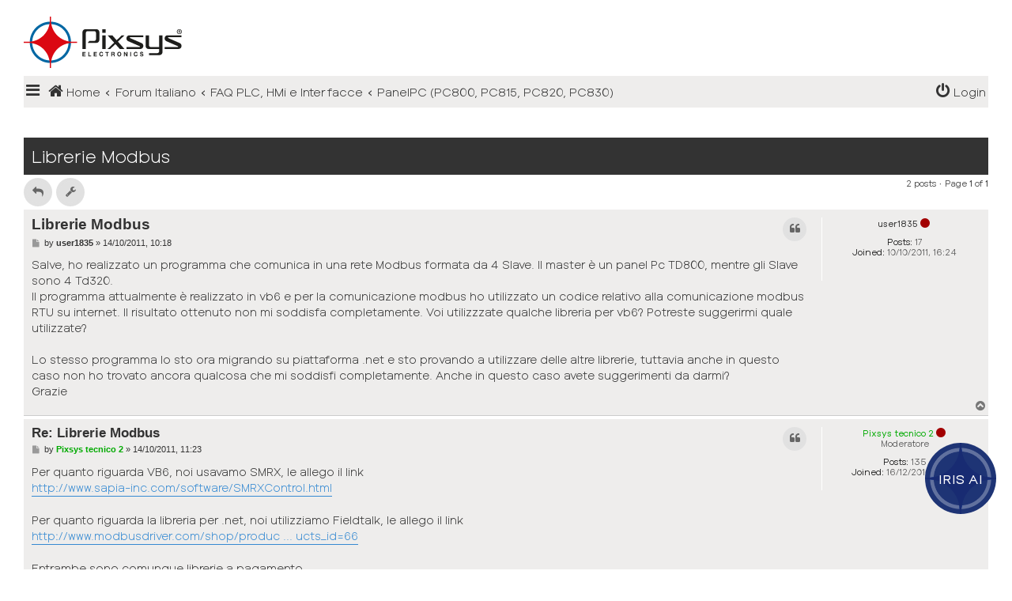

--- FILE ---
content_type: text/html; charset=UTF-8
request_url: https://forum.pixsys.net/viewtopic.php?p=409&sid=5561d864d3dc8bcc71c6bd50b65a631f
body_size: 7877
content:
<!DOCTYPE html>
<html dir="ltr" lang="en-gb">
<head>
<meta charset="utf-8" />
<meta http-equiv="X-UA-Compatible" content="IE=edge">
<meta name="viewport" content="width=device-width, initial-scale=1" />
<!-- Chrome, Firefox OS and Opera -->
<meta name="theme-color" content="#0076b1">
<!-- Windows Phone -->
<meta name="msapplication-navbutton-color" content="#0076b1">
<!-- iOS Safari -->
<meta name="apple-mobile-web-app-status-bar-style" content="#0076b1">

<title>Librerie Modbus - Pixsys Forum</title>


	<link rel="canonical" href="https://forum.pixsys.net/viewtopic.php?t=166">

<!--
	phpBB style name: CleanSilver
	Based on style:   prosilver (this is the default phpBB3 style)
	Original author:  Tom Beddard ( http://www.subBlue.com/ )
	Modified by:	  MannixMD @MannixMD
	Modified by:      Supermac
-->

<link href="./assets/css/font-awesome.min.css?assets_version=7" rel="stylesheet">
<link href="./styles/prosilver/theme/stylesheet.css?assets_version=7" rel="stylesheet">
<link href="./styles/CleanSilver/theme/custom.css?assets_version=7" rel="stylesheet">
<link rel="stylesheet" href="//fonts.googleapis.com/css?family=Roboto:300,400,600,700,normal,bold&display=swap" />



<!--[if lte IE 9]>
	<link href="./styles/CleanSilver/theme/tweaks.css?assets_version=7" rel="stylesheet">
<![endif]-->






</head>
<!--
OPTIONS TO TWEAK IN OVERALL_HEADER.HTML
 Options: ON | OFF
-->
<body id="phpbb" class="nojs notouch section-viewtopic ltr ">

<div class="topbar">
<!-- chatbot start 
    <linkxxx type="text/css" rel="stylesheet" href="/Content/custom.css" />-->
    <link type="text/css" rel="stylesheet" href="/styles/CleanSilver/template/chatbot.css" />
	
    <div id="chatbot-popup">
        <div id="chatbot-header">
            Iris
            <span id="close-button" onclick="hideChat()">_</span>
        </div>
        <div id="webchat" role="main"></div>
    </div>
    <button id="open-chat" onclick="showChat()">Iris AI</button>
 
    <script src="https://cdn.botframework.com/botframework-webchat/latest/webchat.js"></script>

    <script>
          function showChat() {
			createBot();
            document.getElementById("chatbot-popup").style.display = "block";
        }
        function hideChat() {
            document.getElementById("chatbot-popup").style.display = "none";
        }
		
		function createBot(){
			const styleOptions = {

				hideSendBox: false,
				hideUploadButton: true,
				bubbleBorderRadius: 10,
				bubbleFromUserBorderRadius: 10,
				bubbleFromUserBackground: "#1E3475",
				bubbleFromUserTextColor: "white",
				primaryFont: "Ethos Nova",
				botAvatarBackgroundColor: '#FFFFFF',
				botAvatarImage: "https://forum.pixsys.net/images/avatars/gallery/IrisAvatar.svg",
				botAvatarInitials: 'Iris',
				accent: '#00809d'
			};

			//"ENTER YOUR BOT  URL HERE (From Settings -> Channels -> Mobile App -> Token Endpoint)";
			var theMacURL = "https://default753f0e64c70442df90a5b7d44fe2ff.34.environment.api.powerplatform.com/powervirtualagents/botsbyschema/cr66f_copilotForum/directline/token?api-version=2022-03-01-preview" 

			var environmentEndPoint = theMacURL.slice(0,theMacURL.indexOf('/powervirtualagents'));
			var apiVersion = theMacURL.slice(theMacURL.indexOf('api-version')).split('=')[1];
			var regionalChannelSettingsURL = 'https://default753f0e64c70442df90a5b7d44fe2ff.34.environment.api.powerplatform.com/powervirtualagents/regionalchannelsettings?api-version=2022-03-01-preview';

			const store = window.WebChat.createStore(
				   {},
				   ({ dispatch }) => next => action => {
					   if (action.type === "DIRECT_LINE/CONNECT_FULFILLED") {
						  dispatch({
							  meta: {
								   method: "keyboard",
							   },
							   payload: {
								   activity: {
										 channelData: {
											  postBack: true,
										 },
										  //Web Chat will show the 'Greeting' System Topic message which has a trigger-phrase 'hello'
										  name: 'startConversation',
										  type: "event"
									 },
								},
								type: "DIRECT_LINE/POST_ACTIVITY",
						   });
					 }
					 return next(action);
				  }
			   );

			var directline;
				fetch(regionalChannelSettingsURL)
					.then((response) => {
						return response.json();
						})
					.then((data) => {
						directline = data.channelUrlsById.directline;
						})
					.catch(err => console.error("An error occurred: " + err));

			fetch(theMacURL)
				.then(response => response.json())
				.then(conversationInfo => {
					window.WebChat.renderWebChat(
						{
							directLine: window.WebChat.createDirectLine({
								domain: directline + 'v3/directline' ,
								token: conversationInfo.token,
							}),
							styleOptions,
							store: store
						},
						document.getElementById('webchat')
					);
				})
				.catch(err => console.error("An error occurred: " + err));
		}
    </script>

<!-- end chatbot //`$v3/directline`,-->


<div class="inner" style="max-width:1220px;margin:0 auto 10px;">

					<div id="site-description" class="site-description">
						<a id="logo" class="logo" href="./index.php?sid=5e5d53a96491eb4beda6b34e38126d59" title="Home">
							<span class="site_logo"></span>
						</a>
					<h1>Pixsys Forum</h1>
					<p>everybody's effort for the same goal</p>
			
					<p class="skiplink"><a href="#start_here">Skip to content</a></p>
					</div>
</div>

	<div class="inner">
		<div id="mySidenav" class="sidenav">
			<a href="javascript:void(0)" class="closebtn" onclick="closeNav()">&times;</a>
			<div class="mark-buttons">
				<ul role="menubar" id="mark-forums">
												</ul>
			</div>
			<ul class="nav"  role="menubar">

								<li class="leftside"  data-skip-responsive="true">
					<a id="myBtn" title="Login" accesskey="x" role="menuitem">
						<i class="icon fa-power-off fa-fw" aria-hidden="true"></i><span>Login</span>
					</a>
				</li>
								<li class="leftside" data-skip-responsive="true">
					<a href="./ucp.php?mode=register&amp;sid=5e5d53a96491eb4beda6b34e38126d59" role="menuitem">
						<i class="icon fa-pencil-square-o  fa-fw" aria-hidden="true"></i><span>Register</span>
					</a>
				</li>
												
																								<li data-skip-responsive="true">
					<a href="/app.php/help/faq?sid=5e5d53a96491eb4beda6b34e38126d59" rel="help" title="Frequently Asked Questions" role="menuitem">
						<i class="icon fa-question-circle fa-fw" aria-hidden="true"></i><span>FAQ</span>
					</a>
				</li>
															</ul>
		</div>
		
		
		
		
		<div class="navbar" role="navigation">
			<div class="inner">
				<ul id="nav-breadcrumbs" class="nav-breadcrumbs linklist navlinks" role="menubar">
	
																				<li class="breadcrumbs" itemscope itemtype="https://schema.org/BreadcrumbList">
						<!--<span class="crumb mainmenu" onclick="openNav()"><i class="icon fa-bars fa-fw" aria-hidden="true" style="font-size: 30px;float:left;"></i></span>-->

<span class="crumb" onclick="openNav()"><i class="icon fa-bars fa-fw" aria-hidden="true" style="cursor:pointer;padding-right:3px;"></i></span>


						
																			<span class="crumb" itemtype="https://schema.org/ListItem" itemprop="itemListElement" itemscope><a itemprop="item" href="./index.php?sid=5e5d53a96491eb4beda6b34e38126d59" accesskey="h" data-navbar-reference="index"><i class="icon fa-home fa-fw"></i><span itemprop="name">Home</span></a><meta itemprop="position" content="1" /></span>

																				
														<span class="crumb" itemtype="https://schema.org/ListItem" itemprop="itemListElement" itemscope data-forum-id="1"><a itemprop="item" href="./viewforum.php?f=1&amp;sid=5e5d53a96491eb4beda6b34e38126d59"><span itemprop="name">Forum Italiano</span></a><meta itemprop="position" content="2" /></span>
																											
														<span class="crumb" itemtype="https://schema.org/ListItem" itemprop="itemListElement" itemscope data-forum-id="18"><a itemprop="item" href="./viewforum.php?f=18&amp;sid=5e5d53a96491eb4beda6b34e38126d59"><span itemprop="name">FAQ PLC, HMi e Interfacce</span></a><meta itemprop="position" content="3" /></span>
																											
														<span class="crumb" itemtype="https://schema.org/ListItem" itemprop="itemListElement" itemscope data-forum-id="44"><a itemprop="item" href="./viewforum.php?f=44&amp;sid=5e5d53a96491eb4beda6b34e38126d59"><span itemprop="name">PanelPC (PC800, PC815, PC820, PC830)</span></a><meta itemprop="position" content="4" /></span>
																							</li>
														
				<!--mac-->
				<li class="rightside" data-skip-responsive="true">
				<a href="./ucp.php?mode=login&amp;redirect=viewtopic.php%3Fp%3D409&amp;sid=5e5d53a96491eb4beda6b34e38126d59" title="Login" accesskey="x" role="menuitem" style="padding-right:3px;">
						<i class="icon fa-power-off fa-fw" aria-hidden="true"></i><span>Login</span>
					</a>
				</li>
				<!-- finemac-->
				
				
				
								</ul>
			</div>
		</div>
	</div>

	<!-- The Modal -->
	<div id="myModal" class="modal">

	<!-- Modal content -->
	<div class="modal-content">
		<span class="close">&times;</span>
				<form method="post" action="./ucp.php?mode=login&amp;sid=5e5d53a96491eb4beda6b34e38126d59" class="headerspace">
		<h3><a href="./ucp.php?mode=login&amp;redirect=viewtopic.php%3Fp%3D409&amp;sid=5e5d53a96491eb4beda6b34e38126d59">Login</a>&nbsp; &bull; &nbsp;<a href="./ucp.php?mode=register&amp;sid=5e5d53a96491eb4beda6b34e38126d59">Register</a></h3>
			<fieldset class="quick-login">
				<label for="username"><span>Username:</span> <input type="text" tabindex="1" name="username" id="username" size="10" class="inputbox" title="Username" /></label>
				<label for="password"><span>Password:</span> <input type="password" tabindex="2" name="password" id="password" size="10" class="inputbox" title="Password" autocomplete="off" /></label>
													<span class="responsive-hide">|</span> <label for="autologin">Remember me <input type="checkbox" tabindex="4" name="autologin" id="autologin" /></label>
								<input type="submit" tabindex="5" name="login" value="Login" class="button2" />
				<input type="hidden" name="redirect" value="./viewtopic.php?p=409&amp;sid=5e5d53a96491eb4beda6b34e38126d59" />
<input type="hidden" name="creation_time" value="1769279775" />
<input type="hidden" name="form_token" value="71aa8ecd5a51c25a290bb25a23e10ad06f28eea8" />

				
			</fieldset>
		</form>
			</div>

	</div>
</div>


<div id="page-header">
		<div class="headerbar" role="banner">
			<div class="inner-headerbar">
						<div class="inner">
<!--
					<div id="site-description" class="site-description">
						<a id="logo" class="logo" href="./index.php?sid=5e5d53a96491eb4beda6b34e38126d59" title="Home">
							<span class="site_logo"></span>
						</a>
					<h1>Pixsys Forum</h1>
					<p>everybody's effort for the same goal</p>
			
					<p class="skiplink"><a href="#start_here">Skip to content</a></p>
					</div> -->
			

				</div>

			
			</div>
		</div>
		
				

</div>


<div id="wrap" class="wrap">
	
	<a id="top" class="top-anchor" accesskey="t"></a>
	


	
	<a id="start_here" class="anchor"></a>
	<div id="page-body" class="page-body" role="main">
		
		
<h2 class="topic-title"><a href="./viewtopic.php?t=166&amp;sid=5e5d53a96491eb4beda6b34e38126d59">Librerie Modbus</a></h2>
<!-- NOTE: remove the style="display: none" when you want to have the forum description on the topic body -->



<div class="action-bar bar-top">
	
			<a href="./posting.php?mode=reply&amp;t=166&amp;sid=5e5d53a96491eb4beda6b34e38126d59" class="button responsive-button" title="Post a reply">
							<span>Post Reply</span> <i class="icon fa-reply fa-fw" aria-hidden="true"></i>
					</a>
	
			<div class="dropdown-container dropdown-button-control topic-tools">
		<span title="Topic tools" class="button button-secondary dropdown-trigger dropdown-select">
			<i class="icon fa-wrench fa-fw" aria-hidden="true"></i>
			<span class="caret"><i class="icon fa-sort-down fa-fw" aria-hidden="true"></i></span>
		</span>
		<div class="dropdown">
			<div class="pointer"><div class="pointer-inner"></div></div>
			<ul class="dropdown-contents">
																												<li>
					<a href="./viewtopic.php?t=166&amp;sid=5e5d53a96491eb4beda6b34e38126d59&amp;view=print" title="Print view" accesskey="p">
						<i class="icon fa-print fa-fw" aria-hidden="true"></i><span>Print view</span>
					</a>
				</li>
											</ul>
		</div>
	</div>
	
	
			<div class="pagination">
			2 posts
							&bull; Page <strong>1</strong> of <strong>1</strong>
					</div>
		</div>




			<div id="p408" class="post has-profile bg2">
		<div class="inner">

			<dl class="postprofile" id="profile408">
				<dt class="no-profile-rank no-avatar">
			
					<div class="avatar-container">
																				</div>
								<a href="./memberlist.php?mode=viewprofile&amp;u=1591&amp;sid=5e5d53a96491eb4beda6b34e38126d59" class="username">user1835</a>				 <i class="icon fa-circle offline-mark" title="Offline"></i>								</dt>

									
		<dd class="profile-posts"><strong>Posts:</strong> 17</dd>		<dd class="profile-joined"><strong>Joined:</strong> 10/10/2011, 16:24</dd>		
		
						
						
			</dl>

			<div class="postbody">
							<div id="post_content408">

					<h3 class="first">
						<a href="./viewtopic.php?p=408&amp;sid=5e5d53a96491eb4beda6b34e38126d59#p408">Librerie Modbus</a>
		</h3>
														<ul class="post-buttons">
																																									<li>
							<a href="./posting.php?mode=quote&amp;p=408&amp;sid=5e5d53a96491eb4beda6b34e38126d59" title="Reply with quote" class="button button-icon-only">
								<i class="icon fa-quote-left fa-fw" aria-hidden="true"></i><span class="sr-only">Quote</span>
							</a>
						</li>
															</ul>
									
							<p class="author">
									<a class="unread" href="./viewtopic.php?p=408&amp;sid=5e5d53a96491eb4beda6b34e38126d59#p408" title="Post">
						<i class="icon fa-file fa-fw icon-lightgray icon-md" aria-hidden="true"></i><span class="sr-only">Post</span>
					</a>
									<span class="responsive-hide">by <strong><a href="./memberlist.php?mode=viewprofile&amp;u=1591&amp;sid=5e5d53a96491eb4beda6b34e38126d59" class="username">user1835</a></strong> &raquo; </span><time datetime="2011-10-14T08:18:23+00:00">14/10/2011, 10:18</time>
				</p>
			
			
									<div class="content">Salve, ho realizzato un programma che comunica in una rete Modbus formata da 4 Slave. Il master è un panel Pc TD800, mentre gli Slave sono 4 Td320.<br>
Il programma attualmente è realizzato in vb6 e per la comunicazione modbus ho utilizzato un codice relativo alla comunicazione modbus RTU su internet. Il risultato ottenuto non mi soddisfa completamente. Voi utilizzzate qualche libreria per vb6? Potreste suggerirmi quale utilizzate?<br>
<br>
Lo stesso programma lo sto ora migrando su piattaforma .net e sto provando a utilizzare delle altre librerie, tuttavia anche in questo caso non ho trovato ancora qualcosa che mi soddisfi completamente. Anche in questo caso avete suggerimenti da darmi?<br>
Grazie</div>
						
									
						
										
							</div>

			</div>

					<div class="back2top">
							<a href="#top" class="top" title="Top">
					<i class="icon fa-chevron-circle-up fa-fw icon-gray" aria-hidden="true"></i>
					<span class="sr-only">Top</span>
				</a>
						</div>
		
		</div>
	</div>

				<div id="p409" class="post has-profile bg1">
		<div class="inner">

			<dl class="postprofile" id="profile409">
				<dt class="has-profile-rank no-avatar">
			
					<div class="avatar-container">
																				</div>
								<a href="./memberlist.php?mode=viewprofile&amp;u=112&amp;sid=5e5d53a96491eb4beda6b34e38126d59" style="color: #00AA00;" class="username-coloured">Pixsys tecnico 2</a>				 <i class="icon fa-circle offline-mark" title="Offline"></i>								</dt>

						<dd class="profile-rank">Moderatore</dd>			
		<dd class="profile-posts"><strong>Posts:</strong> 135</dd>		<dd class="profile-joined"><strong>Joined:</strong> 16/12/2010, 17:46</dd>		
		
						
						
			</dl>

			<div class="postbody">
							<div id="post_content409">

					<h3 >
						<a href="./viewtopic.php?p=409&amp;sid=5e5d53a96491eb4beda6b34e38126d59#p409">Re: Librerie Modbus</a>
		</h3>
														<ul class="post-buttons">
																																									<li>
							<a href="./posting.php?mode=quote&amp;p=409&amp;sid=5e5d53a96491eb4beda6b34e38126d59" title="Reply with quote" class="button button-icon-only">
								<i class="icon fa-quote-left fa-fw" aria-hidden="true"></i><span class="sr-only">Quote</span>
							</a>
						</li>
															</ul>
									
							<p class="author">
									<a class="unread" href="./viewtopic.php?p=409&amp;sid=5e5d53a96491eb4beda6b34e38126d59#p409" title="Post">
						<i class="icon fa-file fa-fw icon-lightgray icon-md" aria-hidden="true"></i><span class="sr-only">Post</span>
					</a>
									<span class="responsive-hide">by <strong><a href="./memberlist.php?mode=viewprofile&amp;u=112&amp;sid=5e5d53a96491eb4beda6b34e38126d59" style="color: #00AA00;" class="username-coloured">Pixsys tecnico 2</a></strong> &raquo; </span><time datetime="2011-10-14T09:23:24+00:00">14/10/2011, 11:23</time>
				</p>
			
			
									<div class="content">Per quanto riguarda VB6, noi usavamo SMRX, le allego il link<br>
<a href="http://www.sapia-inc.com/software/SMRXControl.html" class="postlink">http://www.sapia-inc.com/software/SMRXControl.html</a><br>
<br>
Per quanto riguarda la libreria per .net, noi utilizziamo Fieldtalk, le allego il link<br>
<a href="http://www.modbusdriver.com/shop/product_info.php?products_id=66" class="postlink">http://www.modbusdriver.com/shop/produc ... ucts_id=66</a><br>
<br>
Entrambe sono comunque librerie a pagamento.</div>
						
									
						
										
							</div>

			</div>

					<div class="back2top">
							<a href="#top" class="top" title="Top">
					<i class="icon fa-chevron-circle-up fa-fw icon-gray" aria-hidden="true"></i>
					<span class="sr-only">Top</span>
				</a>
						</div>
		
		</div>
	</div>

	

	<div class="action-bar bar-bottom">
	
			<a href="./posting.php?mode=reply&amp;t=166&amp;sid=5e5d53a96491eb4beda6b34e38126d59" class="button responsive-hide" title="Post a reply">
						<span>Post Reply</span> <i class="icon fa-reply fa-fw" aria-hidden="true"></i>
					</a>
		
		<div class="dropdown-container dropdown-button-control topic-tools">
		<span title="Topic tools" class="button button-secondary dropdown-trigger dropdown-select">
			<i class="icon fa-wrench fa-fw" aria-hidden="true"></i>
			<span class="caret"><i class="icon fa-sort-down fa-fw" aria-hidden="true"></i></span>
		</span>
		<div class="dropdown">
			<div class="pointer"><div class="pointer-inner"></div></div>
			<ul class="dropdown-contents">
																												<li>
					<a href="./viewtopic.php?t=166&amp;sid=5e5d53a96491eb4beda6b34e38126d59&amp;view=print" title="Print view" accesskey="p">
						<i class="icon fa-print fa-fw" aria-hidden="true"></i><span>Print view</span>
					</a>
				</li>
											</ul>
		</div>
	</div>

			<form method="post" action="./viewtopic.php?t=166&amp;sid=5e5d53a96491eb4beda6b34e38126d59">
		<div class="dropdown-container dropdown-container-left dropdown-button-control sort-tools">
	<span title="Display and sorting options" class="button button-secondary dropdown-trigger dropdown-select">
		<i class="icon fa-sort-amount-asc fa-fw" aria-hidden="true"></i>
		<span class="caret"><i class="icon fa-sort-down fa-fw" aria-hidden="true"></i></span>
	</span>
	<div class="dropdown hidden">
		<div class="pointer"><div class="pointer-inner"></div></div>
		<div class="dropdown-contents">
			<fieldset class="display-options">
							<label>Display: <select name="st" id="st"><option value="0" selected="selected">All posts</option><option value="1">1 day</option><option value="7">7 days</option><option value="14">2 weeks</option><option value="30">1 month</option><option value="90">3 months</option><option value="180">6 months</option><option value="365">1 year</option></select></label>
								<label>Sort by: <select name="sk" id="sk"><option value="a">Author</option><option value="t" selected="selected">Post time</option><option value="s">Subject</option></select></label>
				<label>Direction: <select name="sd" id="sd"><option value="a" selected="selected">Ascending</option><option value="d">Descending</option></select></label>
								<hr class="dashed" />
				<input type="submit" class="button2" name="sort" value="Go" />
						</fieldset>
		</div>
	</div>
</div>
		</form>
	
	
	
			<div class="pagination">
			2 posts
							&bull; Page <strong>1</strong> of <strong>1</strong>
					</div>
		</div>


<div class="action-bar actions-jump">
		<p class="jumpbox-return">
		<a href="./viewforum.php?f=44&amp;sid=5e5d53a96491eb4beda6b34e38126d59" class="left-box arrow-left" accesskey="r">
			<i class="icon fa-angle-left fa-fw icon-black" aria-hidden="true"></i><span>Return to “PanelPC (PC800, PC815, PC820, PC830)”</span>
		</a>
	</p>
	
		<div class="jumpbox dropdown-container dropdown-container-right dropdown-up dropdown-left dropdown-button-control" id="jumpbox">
			<span title="Jump to" class="button button-secondary dropdown-trigger dropdown-select">
				<span>Jump to</span>
				<span class="caret"><i class="icon fa-sort-down fa-fw" aria-hidden="true"></i></span>
			</span>
		<div class="dropdown">
			<div class="pointer"><div class="pointer-inner"></div></div>
			<ul class="dropdown-contents">
																				<li><a href="./viewforum.php?f=1&amp;sid=5e5d53a96491eb4beda6b34e38126d59" class="jumpbox-cat-link"> <span> Forum Italiano</span></a></li>
																<li><a href="./viewforum.php?f=19&amp;sid=5e5d53a96491eb4beda6b34e38126d59" class="jumpbox-sub-link"><span class="spacer"></span> <span>&#8627; &nbsp; Argomenti Generali</span></a></li>
																<li><a href="./viewforum.php?f=16&amp;sid=5e5d53a96491eb4beda6b34e38126d59" class="jumpbox-sub-link"><span class="spacer"></span> <span>&#8627; &nbsp; FAQ Regolatori e Termoregolatori</span></a></li>
																<li><a href="./viewforum.php?f=17&amp;sid=5e5d53a96491eb4beda6b34e38126d59" class="jumpbox-sub-link"><span class="spacer"></span> <span>&#8627; &nbsp; FAQ Controllori di processo / Programmatori a step</span></a></li>
																<li><a href="./viewforum.php?f=18&amp;sid=5e5d53a96491eb4beda6b34e38126d59" class="jumpbox-sub-link"><span class="spacer"></span> <span>&#8627; &nbsp; FAQ PLC, HMi e Interfacce</span></a></li>
																<li><a href="./viewforum.php?f=33&amp;sid=5e5d53a96491eb4beda6b34e38126d59" class="jumpbox-sub-link"><span class="spacer"></span><span class="spacer"></span> <span>&#8627; &nbsp; HMI LogicLab - Movicon (TD410, TD710, TD810, TD820)</span></a></li>
																<li><a href="./viewforum.php?f=34&amp;sid=5e5d53a96491eb4beda6b34e38126d59" class="jumpbox-sub-link"><span class="spacer"></span><span class="spacer"></span> <span>&#8627; &nbsp; PLC LogicLab (PL280, PL500, PL600)</span></a></li>
																<li><a href="./viewforum.php?f=32&amp;sid=5e5d53a96491eb4beda6b34e38126d59" class="jumpbox-sub-link"><span class="spacer"></span><span class="spacer"></span> <span>&#8627; &nbsp; PLC e HMI Codesys (PL700, TC6xx, TC8xx)</span></a></li>
																<li><a href="./viewforum.php?f=44&amp;sid=5e5d53a96491eb4beda6b34e38126d59" class="jumpbox-sub-link"><span class="spacer"></span><span class="spacer"></span> <span>&#8627; &nbsp; PanelPC (PC800, PC815, PC820, PC830)</span></a></li>
																<li><a href="./viewforum.php?f=35&amp;sid=5e5d53a96491eb4beda6b34e38126d59" class="jumpbox-sub-link"><span class="spacer"></span><span class="spacer"></span> <span>&#8627; &nbsp; WebPanel (WPxxx)</span></a></li>
																<li><a href="./viewforum.php?f=41&amp;sid=5e5d53a96491eb4beda6b34e38126d59" class="jumpbox-sub-link"><span class="spacer"></span><span class="spacer"></span> <span>&#8627; &nbsp; Moduli I/O e convertitori</span></a></li>
																<li><a href="./viewforum.php?f=40&amp;sid=5e5d53a96491eb4beda6b34e38126d59" class="jumpbox-sub-link"><span class="spacer"></span><span class="spacer"></span> <span>&#8627; &nbsp; PLC e HMI PlProg - TdDesigner (EPL101, PL250, PL260, TD240, TD320)</span></a></li>
																<li><a href="./viewforum.php?f=47&amp;sid=5e5d53a96491eb4beda6b34e38126d59" class="jumpbox-sub-link"><span class="spacer"></span><span class="spacer"></span> <span>&#8627; &nbsp; HMI LogicLab - PageLab (TDxxx, TY5xx, TY7xx)</span></a></li>
																<li><a href="./viewforum.php?f=22&amp;sid=5e5d53a96491eb4beda6b34e38126d59" class="jumpbox-sub-link"><span class="spacer"></span> <span>&#8627; &nbsp; FAQ sonde e ssr</span></a></li>
																<li><a href="./viewforum.php?f=29&amp;sid=5e5d53a96491eb4beda6b34e38126d59" class="jumpbox-sub-link"><span class="spacer"></span> <span>&#8627; &nbsp; FAQ Timer / Contatori / Tachimetri</span></a></li>
																<li><a href="./viewforum.php?f=30&amp;sid=5e5d53a96491eb4beda6b34e38126d59" class="jumpbox-sub-link"><span class="spacer"></span> <span>&#8627; &nbsp; FAQ Inverter</span></a></li>
																<li><a href="./viewforum.php?f=23&amp;sid=5e5d53a96491eb4beda6b34e38126d59" class="jumpbox-cat-link"> <span> English Forum</span></a></li>
																<li><a href="./viewforum.php?f=28&amp;sid=5e5d53a96491eb4beda6b34e38126d59" class="jumpbox-sub-link"><span class="spacer"></span> <span>&#8627; &nbsp; General Topics</span></a></li>
																<li><a href="./viewforum.php?f=24&amp;sid=5e5d53a96491eb4beda6b34e38126d59" class="jumpbox-sub-link"><span class="spacer"></span> <span>&#8627; &nbsp; FAQ controllers</span></a></li>
																<li><a href="./viewforum.php?f=27&amp;sid=5e5d53a96491eb4beda6b34e38126d59" class="jumpbox-sub-link"><span class="spacer"></span> <span>&#8627; &nbsp; FAQ Process controllers / Steps controllers</span></a></li>
																<li><a href="./viewforum.php?f=25&amp;sid=5e5d53a96491eb4beda6b34e38126d59" class="jumpbox-sub-link"><span class="spacer"></span> <span>&#8627; &nbsp; FAQ  PLC, HMI and Interfaces</span></a></li>
																<li><a href="./viewforum.php?f=36&amp;sid=5e5d53a96491eb4beda6b34e38126d59" class="jumpbox-sub-link"><span class="spacer"></span><span class="spacer"></span> <span>&#8627; &nbsp; HMI LogicLab - Movicon (TD410, TD710, TD810, TD820)</span></a></li>
																<li><a href="./viewforum.php?f=37&amp;sid=5e5d53a96491eb4beda6b34e38126d59" class="jumpbox-sub-link"><span class="spacer"></span><span class="spacer"></span> <span>&#8627; &nbsp; PLC LogicLab (PL280, PL500, PL600)</span></a></li>
																<li><a href="./viewforum.php?f=38&amp;sid=5e5d53a96491eb4beda6b34e38126d59" class="jumpbox-sub-link"><span class="spacer"></span><span class="spacer"></span> <span>&#8627; &nbsp; PLC and HMI Codesys (PL700, TC6xx, TC8xx)</span></a></li>
																<li><a href="./viewforum.php?f=45&amp;sid=5e5d53a96491eb4beda6b34e38126d59" class="jumpbox-sub-link"><span class="spacer"></span><span class="spacer"></span> <span>&#8627; &nbsp; PanelPC (PC800, PC815, PC820, PC830)</span></a></li>
																<li><a href="./viewforum.php?f=39&amp;sid=5e5d53a96491eb4beda6b34e38126d59" class="jumpbox-sub-link"><span class="spacer"></span><span class="spacer"></span> <span>&#8627; &nbsp; WebPanel (WPxxx)</span></a></li>
																<li><a href="./viewforum.php?f=43&amp;sid=5e5d53a96491eb4beda6b34e38126d59" class="jumpbox-sub-link"><span class="spacer"></span><span class="spacer"></span> <span>&#8627; &nbsp; I/O modules and converters</span></a></li>
																<li><a href="./viewforum.php?f=42&amp;sid=5e5d53a96491eb4beda6b34e38126d59" class="jumpbox-sub-link"><span class="spacer"></span><span class="spacer"></span> <span>&#8627; &nbsp; PLC and HMI PlProg - TdDesigner (EPL101, PL250, PL260, TD240, TD320)</span></a></li>
																<li><a href="./viewforum.php?f=48&amp;sid=5e5d53a96491eb4beda6b34e38126d59" class="jumpbox-sub-link"><span class="spacer"></span><span class="spacer"></span> <span>&#8627; &nbsp; HMI LogicLab - PageLab (TDxxx, TY5xx, TY7xx)</span></a></li>
																<li><a href="./viewforum.php?f=26&amp;sid=5e5d53a96491eb4beda6b34e38126d59" class="jumpbox-sub-link"><span class="spacer"></span> <span>&#8627; &nbsp; FAQ sensors and SSR</span></a></li>
																<li><a href="./viewforum.php?f=46&amp;sid=5e5d53a96491eb4beda6b34e38126d59" class="jumpbox-sub-link"><span class="spacer"></span> <span>&#8627; &nbsp; FAQ Timers / Counters / Tachometers</span></a></li>
																<li><a href="./viewforum.php?f=31&amp;sid=5e5d53a96491eb4beda6b34e38126d59" class="jumpbox-sub-link"><span class="spacer"></span> <span>&#8627; &nbsp; FAQ Inverter</span></a></li>
											</ul>
		</div>
	</div>

	</div>


			</div>


<div id="page-footer" class="page-footer" role="contentinfo">
	<div class="navbar" role="navigation">
	<div class="inner">
		<ul id="nav-footer" class="nav-footer linklist" role="menubar">
			<li class="breadcrumbs">
										<span class="crumb"><a href="./index.php?sid=5e5d53a96491eb4beda6b34e38126d59" data-navbar-reference="index"><i class="icon fa-home fa-fw" aria-hidden="true"></i><span>Home</span></a></span>						</li>
		
					<li class="rightside dropdown-container timezone times" title="Last visit was:  &bull; It is currently 24/01/2026, 19:36" data-skip-responsive="true">
				<a href="#" class="dropdown-trigger">
				<i class="icon fa-globe fa-fw" aria-hidden="true"></i>
				</a>
				<div class="dropdown">
				<div class="pointer"><div class="pointer-inner"></div></div>
					<div class="dropdown-contents">
						<p class="right responsive-center time">It is currently 24/01/2026, 19:36</p>
												All times are <span title="Europe/Rome">UTC+01:00</span>
					</div>
				</div>			
			</li>							<li class="rightside">
				<a href="./ucp.php?mode=delete_cookies&amp;sid=5e5d53a96491eb4beda6b34e38126d59" data-ajax="true" data-refresh="true" role="menuitem">
					<i class="icon fa-trash fa-fw" aria-hidden="true"></i><span>Delete cookies</span>
				</a>
			</li>
																<li class="rightside" data-last-responsive="true">
				<a href="./memberlist.php?mode=contactadmin&amp;sid=5e5d53a96491eb4beda6b34e38126d59" role="menuitem">
					<i class="icon fa-envelope fa-fw" aria-hidden="true"></i><span>Contact us</span>
				</a>
			</li>
				</ul>
	</div>
	<div class="copyright">
					<br><strong><span>*</span>CleanSilver style by <a href="https://twitter.com/MannixMD">MannixMD</a></strong>		
			<br><strong><span>*</span>Style Version 1.1.11</strong>	
			<p class="footer-row">
				<span class="footer-copyright">Powered by <a href="https://www.phpbb.com/">phpBB</a>&reg; Forum Software &copy; phpBB Limited</span>
			</p>
							<p class="footer-row" role="menu">
			<a class="footer-link" href="./ucp.php?mode=privacy&amp;sid=5e5d53a96491eb4beda6b34e38126d59" title="Privacy" role="menuitem">
				<span class="footer-link-text">Privacy</span>
			</a>
			|
			<a class="footer-link" href="./ucp.php?mode=terms&amp;sid=5e5d53a96491eb4beda6b34e38126d59" title="Terms" role="menuitem">
				<span class="footer-link-text">Terms</span>
			</a>
		</p>
					</div>
</div>


	<div id="darkenwrapper" class="darkenwrapper" data-ajax-error-title="AJAX error" data-ajax-error-text="Something went wrong when processing your request." data-ajax-error-text-abort="User aborted request." data-ajax-error-text-timeout="Your request timed out; please try again." data-ajax-error-text-parsererror="Something went wrong with the request and the server returned an invalid reply.">
		<div id="darken" class="darken">&nbsp;</div>
	</div>

	<div id="phpbb_alert" class="phpbb_alert" data-l-err="Error" data-l-timeout-processing-req="Request timed out.">
		<a href="#" class="alert_close">
			<i class="icon fa-times-circle fa-fw" aria-hidden="true"></i>
		</a>
		<h3 class="alert_title">&nbsp;</h3><p class="alert_text"></p>
	</div>
	<div id="phpbb_confirm" class="phpbb_alert">
		<a href="#" class="alert_close">
			<i class="icon fa-times-circle fa-fw" aria-hidden="true"></i>
		</a>
		<div class="alert_text"></div>
	</div>
</div>

</div>

<div>
	<a id="bottom" class="anchor" accesskey="z"></a>
	</div>

<script src="./assets/javascript/jquery-3.6.0.min.js?assets_version=7"></script>
<script src="./assets/javascript/core.js?assets_version=7"></script>


	<script>
		function openPage(pageName,elmnt,color) {
			var i, tabcontent, tablinks;
			tabcontent = document.getElementsByClassName("tabcontent");
			for (i = 0; i < tabcontent.length; i++) {
				tabcontent[i].style.display = "none";
    }
			tablinks = document.getElementsByClassName("tablink");
			for (i = 0; i < tablinks.length; i++) {
				tablinks[i].style.backgroundColor = "";
    }
		document.getElementById(pageName).style.display = "block";
		elmnt.style.backgroundColor = color;
}
	</script>
<script>
// Get the element with id="defaultOpen" and click on it
		document.getElementById("defaultOpen").click();
</script>
	<script>
/* Loop through all dropdown buttons to toggle between hiding and showing its dropdown content - This allows the user to have multiple dropdowns without any conflict */
		var dropdown = document.getElementsByClassName("dropdown-btn");
		var i;

		for (i = 0; i < dropdown.length; i++) {
			dropdown[i].addEventListener("click", function() {
    
		var dropdownContent = this.nextElementSibling;
		if (dropdownContent.style.display === "block") {
			dropdownContent.style.display = "none";
		} else {
			dropdownContent.style.display = "block";
		}
  });
}
	</script>
	<script>
/* Set the width of the side navigation to 300px */
		function openNav() {
			if($(window).width() <= 500){
			document.getElementById("mySidenav").style.width = "100%";
			}
			else { 
			document.getElementById("mySidenav").style.width = "300px";
			}
		}

/* Set the width of the side navigation to 0 */
		function closeNav() {
			document.getElementById("mySidenav").style.width = "0";
		}
	</script>

	<script>
		// Get the modal
		var modal = document.getElementById('myModal');

		// Get the button that opens the modal
		var btn = document.getElementById("myBtn");

		// Get the <span> element that closes the modal
		var span = document.getElementsByClassName("close")[0];

		// When the user clicks on the button, open the modal 
		btn.onclick = function() {
		modal.style.display = "block";
		}

		// When the user clicks on <span> (x), close the modal
		span.onclick = function() {
			modal.style.display = "none";
		}

		// When the user clicks anywhere outside of the modal, close it
		window.onclick = function(event) {
			if (event.target == modal) {
				modal.style.display = "none";
			}
		}
	</script>

<script src="./styles/CleanSilver/template/forum_fn.js?assets_version=7"></script>
<script src="./styles/prosilver/template/ajax.js?assets_version=7"></script>



</body>
</html>
